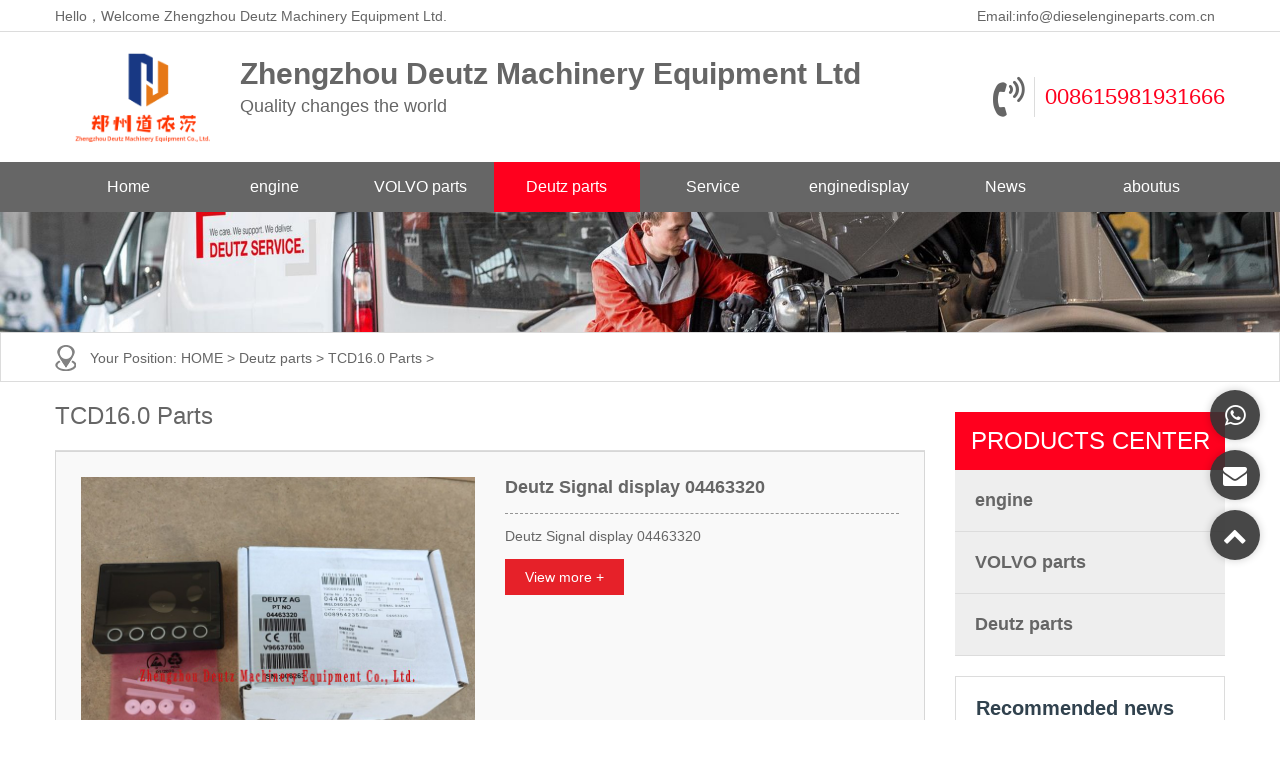

--- FILE ---
content_type: text/html
request_url: http://www.dieselengineparts.com.cn/deutzparts/16/
body_size: 4993
content:
<!DOCTYPE html>

<html>

<head>

<meta charset="UTF-8">

<meta name="viewport" content="width=device-width, initial-scale=1">

<meta http-equiv="Cache-Control" content="no-transform"/>

<meta http-equiv="Cache-Control" content="no-siteapp"/>

<meta name="applicable-device" content="pc,mobile">

<meta http-equiv="X-UA-Compatible" content="IE=edge">

<title>Deutz TCD16.0 Parts_Deutz Engine Parts-China Zhengzhou Deutz Machinery Equipment Ltd</title>

<meta name="keywords" content="Deutz TCD16.0 Parts" />

<meta name="description" content="Deutz TCD16.0 Parts" />

<link rel="stylesheet" href="/skin/plugins/sitepress-multilingual-cms/res/css/language-selector.css" type="text/css" media="all"/>

<link rel='stylesheet' id='contact-form-7-css' href='/skin/plugins/contact-form-7/includes/css/styles.css' type='text/css' media='all'/>

<link rel='stylesheet' id='wphy-style-css' href='/skin/style.css' type='text/css' media='all'/>

<link rel='stylesheet' id='jquery.fancybox-css' href='/skin/css/jquery.fancybox.css' type='text/css' media='all'/>

<link rel='stylesheet' id='swiper-css' href='/skin/css/swiper.css' type='text/css' media='all'/>

<link rel='stylesheet' id='geshi-css' href='/skin/css/slicknav.min.css' type='text/css' media='all'/>

<link rel='stylesheet' id='font-awesome-css' href='/skin/css/font-awesome.min.css' type='text/css' media='all'/>

<script type='text/javascript' src='/skin/js/jquery/jquery.js'></script>

<script type='text/javascript' src='/skin/js/jquery/jquery-migrate.min.js'></script>

<!-- HTML5 shim and Respond.js for IE8 support of HTML5 elements and media queries -->

<!-- WARNING: Respond.js doesn't work if you view the page via file:// -->

<!--[if lt IE 9]>

	<script src="http:/skin/js/html5shiv.min.js"></script>

	<script src="http:/skin/js/respond.min.js"></script>

	<![endif]-->

</head>

<body class="archive tax-products term-hnt term-13">

<header id="header">

  <div class="top-header">

    <div class="container">

      <div class="fl">Hello，Welcome Zhengzhou Deutz Machinery Equipment Ltd.</div>

      <div class="fr tool"> <span class="hidden-xs">Email:<a href="mailto:info@dieselengineparts.com.cn?subject=deutz">info@dieselengineparts.com.cn</a></span> </div>
<!-- Google Tag Manager -->
<script>(function(w,d,s,l,i){w[l]=w[l]||[];w[l].push({'gtm.start':
new Date().getTime(),event:'gtm.js'});var f=d.getElementsByTagName(s)[0],
j=d.createElement(s),dl=l!='dataLayer'?'&l='+l:'';j.async=true;j.src=
'https://www.googletagmanager.com/gtm.js?id='+i+dl;f.parentNode.insertBefore(j,f);
})(window,document,'script','dataLayer','GTM-5VVGTPJ');</script>
<!-- End Google Tag Manager -->
    </div>

  </div>

  <div class="btm-header container">

    <div class="header-logo fl"> <a class="logo" href="/" title="Deutz Engine Parts-China Zhengzhou Deutz Machinery Equipment Ltd"><img

                    src="/skin/images/logo.png" alt="Deutz Engine Parts-China Zhengzhou Deutz Machinery Equipment Ltd" width="175"></a>

      <h2 class="hidden-xs"><b>Zhengzhou Deutz Machinery Equipment  Ltd</b>Quality changes the world</h2>

    </div>

    <div class="contact fr hidden-xs"> <i class="fa fa-volume-control-phone fa4"></i>

      <p><a href="tel:008615981931666">008615981931666</a></p>

    </div>

  </div>

  <div class="header-nav">

    <div class="container">

      <ul id="menu-header" class="header-menu-con">

        <li class="menu-item menu-item-type-custom menu-item-object-custom  menu-item-home"> <a href="/">Home</a></li>

        <li class="menu-item menu-item-type-taxonomy menu-item-object-products "><a href="/engine/">engine</a> 

            

            

             </li><li class="menu-item menu-item-type-taxonomy menu-item-object-products "><a href="/volvo/">VOLVO parts</a> 

          <ul class="sub-menu">

            

            

            <li class="menu-item menu-item-type-taxonomy menu-item-object-products"><a href="/volvo/D4D/">D4D Parts</a></li>

            

            <li class="menu-item menu-item-type-taxonomy menu-item-object-products"><a href="/volvo/D4E/">D4E Parts</a></li>

            

            <li class="menu-item menu-item-type-taxonomy menu-item-object-products"><a href="/volvo/D5D/">D5D Parts</a></li>

            

            <li class="menu-item menu-item-type-taxonomy menu-item-object-products"><a href="/volvo/D5E/">D5E Parts</a></li>

            

            <li class="menu-item menu-item-type-taxonomy menu-item-object-products"><a href="/volvo/D6D/">D6D Parts</a></li>

            

            <li class="menu-item menu-item-type-taxonomy menu-item-object-products"><a href="/volvo/D6E/">D6E Parts</a></li>

            

            <li class="menu-item menu-item-type-taxonomy menu-item-object-products"><a href="/volvo/D7D/">D7D Parts</a></li>

            

            <li class="menu-item menu-item-type-taxonomy menu-item-object-products"><a href="/volvo/D7E/">D7E Parts</a></li>

            

            <li class="menu-item menu-item-type-taxonomy menu-item-object-products"><a href="/volvo/D8K/">D8K Parts</a></li>

            

            <li class="menu-item menu-item-type-taxonomy menu-item-object-products"><a href="/volvo/TAD720/">TAD720 Parts</a></li>

            

            <li class="menu-item menu-item-type-taxonomy menu-item-object-products"><a href="/volvo/TAD721/">TAD721 Parts</a></li>

            

            <li class="menu-item menu-item-type-taxonomy menu-item-object-products"><a href="/volvo/TAD722/">TAD722 Parts</a></li>

            

            <li class="menu-item menu-item-type-taxonomy menu-item-object-products"><a href="/volvo/TAD750/"> TAD750 Parts</a></li>

            

            

            

          </ul>

           </li><li class="menu-item menu-item-type-taxonomy menu-item-object-products current-menu-item current_page_item"><a href="/deutz/">Deutz parts</a> 

          <ul class="sub-menu">

            

            

            <li class="menu-item menu-item-type-taxonomy menu-item-object-products"><a href="/deutzparts/413/">413 Parts</a></li>

            

            <li class="menu-item menu-item-type-taxonomy menu-item-object-products"><a href="/deutzparts/511/">511 Parts</a></li>

            

            <li class="menu-item menu-item-type-taxonomy menu-item-object-products"><a href="/deutzparts/513/">513 Parts</a></li>

            

            <li class="menu-item menu-item-type-taxonomy menu-item-object-products"><a href="/deutzparts/912/">912 Parts</a></li>

            

            <li class="menu-item menu-item-type-taxonomy menu-item-object-products"><a href="/deutzparts/913/">913 Parts</a></li>

            

            <li class="menu-item menu-item-type-taxonomy menu-item-object-products"><a href="/deutzparts/914/">914 Parts</a></li>

            

            <li class="menu-item menu-item-type-taxonomy menu-item-object-products"><a href="/deutzparts/1011/">1011 Parts</a></li>

            

            <li class="menu-item menu-item-type-taxonomy menu-item-object-products"><a href="/deutzparts/1012/">1012 Parts</a></li>

            

            <li class="menu-item menu-item-type-taxonomy menu-item-object-products"><a href="/deutzparts/1013/">1013 Parts</a></li>

            

            <li class="menu-item menu-item-type-taxonomy menu-item-object-products"><a href="/deutzparts/1015/">1015 Parts</a></li>

            

            <li class="menu-item menu-item-type-taxonomy menu-item-object-products"><a href="/deutzparts/2011/">2011 Parts</a></li>

            

            <li class="menu-item menu-item-type-taxonomy menu-item-object-products"><a href="/deutzparts/2012/">2012 Parts</a></li>

            

            <li class="menu-item menu-item-type-taxonomy menu-item-object-products"><a href="/deutzparts/2013/">2013 Parts</a></li>

            

            <li class="menu-item menu-item-type-taxonomy menu-item-object-products"><a href="/deutzparts/2015/">2015 Parts</a></li>

            

            <li class="menu-item menu-item-type-taxonomy menu-item-object-products"><a href="/deutzparts/22/">TCD2.2 Parts</a></li>

            

            <li class="menu-item menu-item-type-taxonomy menu-item-object-products"><a href="/deutzparts/29/">TCD2.9 Parts</a></li>

            

            <li class="menu-item menu-item-type-taxonomy menu-item-object-products"><a href="/deutzparts/36/">TCD3.6 Parts</a></li>

            

            <li class="menu-item menu-item-type-taxonomy menu-item-object-products"><a href="/deutzparts/41/">TCD4.1 Parts</a></li>

            

            <li class="menu-item menu-item-type-taxonomy menu-item-object-products"><a href="/deutzparts/61/">TCD6.1 Parts</a></li>

            

            <li class="menu-item menu-item-type-taxonomy menu-item-object-products"><a href="/deutzparts/78/">TCD7.8 Parts</a></li>

            

            <li class="menu-item menu-item-type-taxonomy menu-item-object-products"><a href="/deutzparts/12/">TCD12.0 Parts</a></li>

            

            <li class="menu-item menu-item-type-taxonomy menu-item-object-products"><a href="/deutzparts/16/">TCD16.0 Parts</a></li>

            

            

            

          </ul>

           </li><li class="menu-item menu-item-type-taxonomy menu-item-object-products "><a href="/Service/">Service</a> 

            

            

             </li><li class="menu-item menu-item-type-taxonomy menu-item-object-products "><a href="/enginedisplay/">enginedisplay</a> 

            

            

             </li><li class="menu-item menu-item-type-taxonomy menu-item-object-products "><a href="/News/">News</a> 

          <ul class="sub-menu">

            

            

            <li class="menu-item menu-item-type-taxonomy menu-item-object-products"><a href="/News/Companynews/">Company news</a></li>

            

            <li class="menu-item menu-item-type-taxonomy menu-item-object-products"><a href="/News/enginedata/">engine data</a></li>

            

            

            

          </ul>

           </li><li class="menu-item menu-item-type-taxonomy menu-item-object-products "><a href="/aboutus/">aboutus</a> 

            

            

             </li>

      </ul>

    </div>

  </div>

</header>



<div class="container-fluid mini"></div>

<section id="main">

  <div id="slider">

    <div class="sliders">

      <div class="item"> <img src="/skin/images/111.jpg"> </div>

    </div>

  </div>

  <nav class="crumbs">

    <div class="container">

      <div class="con">Your Position: <a href='https://www.dieselengineparts.com.cn/'>HOME</a> > <a href='/deutz/'>Deutz parts</a> > <a href='/deutzparts/16/'>TCD16.0 Parts</a> > </div>

    </div>

  </nav>

  <div class="container">

    <div class="row">

      <div class="col-md-9 content">

        <div class="title-con">

          <h3>TCD16.0 Parts</h3>

          <!--

                    <ul class="cp-child">

                        <li class="cat-item cat-item-19"><a href="">DEUTZ</a>

                        </li>

                        <li class="cat-item cat-item-18"><a href="">VOLVO</a>

                        </li>

                    </ul>

                    --> 

        </div>

        <!-- 文章列表开始 -->

        <div class="cp-list"> <article class="product type-product status-publish has-post-thumbnail hentry">

            <div class="row">

              <figure class="entry-img col-md-6 col-sm-6 col-xs-12"> <a href="/deutzparts/04463320.html" rel="bookmark" title="Deutz Signal display 04463320"> <img class="lazy thumbnail" src="/skin/images/image-pending.png" data-original="/uploads/allimg/240203/1-1FE5R07-42L.jpg" alt="Deutz Signal display 04463320"/> </a> </figure>

              <div class="entry-content col-md-6 col-sm-6 col-xs-12">

                <h2 class="entry-title"><a href="/deutzparts/04463320.html" rel="bookmark">Deutz Signal display 04463320</a></h2>

                <p>Deutz Signal display 04463320</p>

                <a class="more" href="/deutzparts/04463320.html" rel="bookmark" title="Deutz Signal display 04463320">View more + </a> </div>

            </div>

          </article><article class="product type-product status-publish has-post-thumbnail hentry">

            <div class="row">

              <figure class="entry-img col-md-6 col-sm-6 col-xs-12"> <a href="/deutzparts/04226890.html" rel="bookmark" title="Deutz Exhaust Pipe 04226890"> <img class="lazy thumbnail" src="/skin/images/image-pending.png" data-original="/uploads/allimg/250613/1-1JaK544-1547.jpg" alt="Deutz Exhaust Pipe 04226890"/> </a> </figure>

              <div class="entry-content col-md-6 col-sm-6 col-xs-12">

                <h2 class="entry-title"><a href="/deutzparts/04226890.html" rel="bookmark">Deutz Exhaust Pipe 04226890</a></h2>

                <p>Deutz Exhaust Pipe 04226890</p>

                <a class="more" href="/deutzparts/04226890.html" rel="bookmark" title="Deutz Exhaust Pipe 04226890">View more + </a> </div>

            </div>

          </article><article class="product type-product status-publish has-post-thumbnail hentry">

            <div class="row">

              <figure class="entry-img col-md-6 col-sm-6 col-xs-12"> <a href="/deutzparts/01184129.html" rel="bookmark" title="Deutz Starter 01184129"> <img class="lazy thumbnail" src="/skin/images/image-pending.png" data-original="/uploads/allimg/250906/1-1KG461G-5S8.jpg" alt="Deutz Starter 01184129"/> </a> </figure>

              <div class="entry-content col-md-6 col-sm-6 col-xs-12">

                <h2 class="entry-title"><a href="/deutzparts/01184129.html" rel="bookmark">Deutz Starter 01184129</a></h2>

                <p>Deutz Starter 01184129</p>

                <a class="more" href="/deutzparts/01184129.html" rel="bookmark" title="Deutz Starter 01184129">View more + </a> </div>

            </div>

          </article><article class="product type-product status-publish has-post-thumbnail hentry">

            <div class="row">

              <figure class="entry-img col-md-6 col-sm-6 col-xs-12"> <a href="/deutzparts/02931468.html" rel="bookmark" title="Deutz Big End Bearing 02931468"> <img class="lazy thumbnail" src="/skin/images/image-pending.png" data-original="/uploads/allimg/250825/1-1K60b626-9359.jpg" alt="Deutz Big End Bearing 02931468"/> </a> </figure>

              <div class="entry-content col-md-6 col-sm-6 col-xs-12">

                <h2 class="entry-title"><a href="/deutzparts/02931468.html" rel="bookmark">Deutz Big End Bearing 02931468</a></h2>

                <p>Deutz Big End Bearing 02931468</p>

                <a class="more" href="/deutzparts/02931468.html" rel="bookmark" title="Deutz Big End Bearing 02931468">View more + </a> </div>

            </div>

          </article><article class="product type-product status-publish has-post-thumbnail hentry">

            <div class="row">

              <figure class="entry-img col-md-6 col-sm-6 col-xs-12"> <a href="/deutzparts/02931470.html" rel="bookmark" title="Deutz Main Bearing 02931470"> <img class="lazy thumbnail" src="/skin/images/image-pending.png" data-original="/uploads/allimg/250825/1-1K60b537-2430.jpg" alt="Deutz Main Bearing 02931470"/> </a> </figure>

              <div class="entry-content col-md-6 col-sm-6 col-xs-12">

                <h2 class="entry-title"><a href="/deutzparts/02931470.html" rel="bookmark">Deutz Main Bearing 02931470</a></h2>

                <p>Deutz Main Bearing 02931470</p>

                <a class="more" href="/deutzparts/02931470.html" rel="bookmark" title="Deutz Main Bearing 02931470">View more + </a> </div>

            </div>

          </article><article class="product type-product status-publish has-post-thumbnail hentry">

            <div class="row">

              <figure class="entry-img col-md-6 col-sm-6 col-xs-12"> <a href="/deutzparts/04227041.html" rel="bookmark" title="Deutz V-Belt 04227041"> <img class="lazy thumbnail" src="/skin/images/image-pending.png" data-original="/uploads/allimg/250727/1-1K362c09-3G0.jpg" alt="Deutz V-Belt 04227041"/> </a> </figure>

              <div class="entry-content col-md-6 col-sm-6 col-xs-12">

                <h2 class="entry-title"><a href="/deutzparts/04227041.html" rel="bookmark">Deutz V-Belt 04227041</a></h2>

                <p>Deutz V-Belt 04227041</p>

                <a class="more" href="/deutzparts/04227041.html" rel="bookmark" title="Deutz V-Belt 04227041">View more + </a> </div>

            </div>

          </article><article class="product type-product status-publish has-post-thumbnail hentry">

            <div class="row">

              <figure class="entry-img col-md-6 col-sm-6 col-xs-12"> <a href="/deutzparts/02931286.html" rel="bookmark" title="Deutz Main Bearing 02931286"> <img class="lazy thumbnail" src="/skin/images/image-pending.png" data-original="/uploads/allimg/250727/1-1K3629324-5454.jpg" alt="Deutz Main Bearing 02931286"/> </a> </figure>

              <div class="entry-content col-md-6 col-sm-6 col-xs-12">

                <h2 class="entry-title"><a href="/deutzparts/02931286.html" rel="bookmark">Deutz Main Bearing 02931286</a></h2>

                <p>Deutz Main Bearing 02931286</p>

                <a class="more" href="/deutzparts/02931286.html" rel="bookmark" title="Deutz Main Bearing 02931286">View more + </a> </div>

            </div>

          </article><article class="product type-product status-publish has-post-thumbnail hentry">

            <div class="row">

              <figure class="entry-img col-md-6 col-sm-6 col-xs-12"> <a href="/deutzparts/04264892.html" rel="bookmark" title="Deutz Piston 04264892"> <img class="lazy thumbnail" src="/skin/images/image-pending.png" data-original="/uploads/allimg/250727/1-1K36115b-A58.jpg" alt="Deutz Piston 04264892"/> </a> </figure>

              <div class="entry-content col-md-6 col-sm-6 col-xs-12">

                <h2 class="entry-title"><a href="/deutzparts/04264892.html" rel="bookmark">Deutz Piston 04264892</a></h2>

                <p>Deutz Piston 04264892</p>

                <a class="more" href="/deutzparts/04264892.html" rel="bookmark" title="Deutz Piston 04264892">View more + </a> </div>

            </div>

          </article><article class="product type-product status-publish has-post-thumbnail hentry">

            <div class="row">

              <figure class="entry-img col-md-6 col-sm-6 col-xs-12"> <a href="/deutzparts/04264462.html" rel="bookmark" title="Deutz Cylinder liner 04264462"> <img class="lazy thumbnail" src="/skin/images/image-pending.png" data-original="/uploads/allimg/250727/1-1K36114Y-4401.jpg" alt="Deutz Cylinder liner 04264462"/> </a> </figure>

              <div class="entry-content col-md-6 col-sm-6 col-xs-12">

                <h2 class="entry-title"><a href="/deutzparts/04264462.html" rel="bookmark">Deutz Cylinder liner 04264462</a></h2>

                <p>Deutz Cylinder liner 04264462</p>

                <a class="more" href="/deutzparts/04264462.html" rel="bookmark" title="Deutz Cylinder liner 04264462">View more + </a> </div>

            </div>

          </article><article class="product type-product status-publish has-post-thumbnail hentry">

            <div class="row">

              <figure class="entry-img col-md-6 col-sm-6 col-xs-12"> <a href="/deutzparts/04614573.html" rel="bookmark" title="Deutz Cylinder head gasket 04614573"> <img class="lazy thumbnail" src="/skin/images/image-pending.png" data-original="/uploads/allimg/240710/1-1H0601V3-O22.jpg" alt="Deutz Cylinder head gasket 04614573"/> </a> </figure>

              <div class="entry-content col-md-6 col-sm-6 col-xs-12">

                <h2 class="entry-title"><a href="/deutzparts/04614573.html" rel="bookmark">Deutz Cylinder head gasket 04614573</a></h2>

                <p>Deutz Cylinder head gasket 04614573</p>

                <a class="more" href="/deutzparts/04614573.html" rel="bookmark" title="Deutz Cylinder head gasket 04614573">View more + </a> </div>

            </div>

          </article> </div>

        <div class="page-nav"> <span class="page-numbers current">1</span>
<a class="page-numbers" href='list_55_2.html'>2</a>
<a class="next page-numbers" href='list_55_2.html'>Next page »</a>
 </div>

      </div>

      <div class="col-md-3 sidebar hidden-xs hidden-sm">

        <aside class="cp-cat">

          <h3>PRODUCTS CENTER</h3>

          <ul>

            <li class="cat-item"><a href="/engine/">engine</a> </li>

            <li class="cat-item"><a href="/volvo/">VOLVO parts</a> </li>

            <li class="cat-item"><a href="/deutz/">Deutz parts</a> </li>

          </ul>

        </aside>

        <aside class="sidebar-hot">

          <div class="widget-title">

            <h2>Recommended news</h2>

          </div>

          <ul>

            <li><a href="/News/enginedata/1834.html" rel="bookmark" title="Fault phenomenon and troubleshooting of cylinder sticking in”">Fault phenomenon and troubleshooting of cyl</a> </li>
<li><a href="/News/enginedata/Deutz-Engine-Serial-Number.html" rel="bookmark" title="Finding your Deutz Engine Serial Number”">Finding your Deutz Engine Serial Number</a> </li>
<li><a href="/News/enginedata/24.html" rel="bookmark" title="Deutz BF6M1013 Diesel Engine Unit Pump Installation and Main”">Deutz BF6M1013 Diesel Engine Unit Pump Inst</a> </li>
<li><a href="/News/enginedata/382.html" rel="bookmark" title="BF6M1013 water-cooled diesel engine model and code meaning”">BF6M1013 water-cooled diesel engine model a</a> </li>
<li><a href="/News/enginedata/356.html" rel="bookmark" title="DEUTZ accessories name Chinese and English comparison table”">DEUTZ accessories name Chinese and English </a> </li>
<li><a href="/News/enginedata/25.html" rel="bookmark" title="Deutz parts model details”">Deutz parts model details</a> </li>
<li><a href="/News/enginedata/23.html" rel="bookmark" title="DEUTZ Warranty Claim Regulation of Starter &amp; Generator”">DEUTZ Warranty Claim Regulation of Starter </a> </li>
<li><a href="/News/enginedata/22.html" rel="bookmark" title="Deutz engine maintenance common sense”">Deutz engine maintenance common sense</a> </li>
<li><a href="/News/enginedata/21.html" rel="bookmark" title="Experience in preventing cylinders for Deutz air-cooled dies”">Experience in preventing cylinders for Deut</a> </li>
<li><a href="/News/enginedata/232.html" rel="bookmark" title="Description of the deutz engine supercharger intake pipe and”">Description of the deutz engine supercharge</a> </li>


          </ul>

        </aside>

        <aside class="s400">

          <div class="kf">

            <div class="kf-con"> <img src="/skin/images/kf.png">

              <p>"Customer oriented, service-oriented" is engraved in the hearts of every Deutz people. With smile and attentive service quality  by, thousands of customers have more trust in  Zhengzhou Deutz Machinery Equipment Ltd</p>

              <span>—Online Service：Ms. Wang</span> </div>

          </div>

          <h3><a href="tel:008615981931666">008615981931666</a><span>SERVICE HOTLINE</span></h3>

        </aside>

      </div>

    </div>

  </div>

  <div class="case container">

    <div class="title-con">

      <h3>Engine Display</h3>

    </div>

    <div class="row">

      <div class="swiper-container">

        <div class="swiper-wrapper"> <div class="swiper-slide"> <a href="/enginedisplay/BF4M1013.html" title="Deutz Diesel Engine BF4M1013"> <img class="thumbnail"  src="/uploads/allimg/230816/1-230Q6161R14Q.jpg" alt="Deutz Diesel Engine BF4M1013" />

            <p>Deutz Diesel Engine BF4M1013</p>

            </a> </div>
<div class="swiper-slide"> <a href="/enginedisplay/BF4M2012.html" title="Deutz Diesel Engine BF4M2012"> <img class="thumbnail"  src="/uploads/allimg/230816/1-230Q61F229621.jpg" alt="Deutz Diesel Engine BF4M2012" />

            <p>Deutz Diesel Engine BF4M2012</p>

            </a> </div>
<div class="swiper-slide"> <a href="/enginedisplay/BF6M1013.html" title="Deutz Diesel Engine BF6M1013"> <img class="thumbnail"  src="/uploads/allimg/230816/1-230Q61H200348.jpg" alt="Deutz Diesel Engine BF6M1013" />

            <p>Deutz Diesel Engine BF6M1013</p>

            </a> </div>
<div class="swiper-slide"> <a href="/enginedisplay/BF6M2012.html" title="Deutz Diesel Engine BF6M2012"> <img class="thumbnail"  src="/uploads/allimg/230816/1-230Q61I354124.jpg" alt="Deutz Diesel Engine BF6M2012" />

            <p>Deutz Diesel Engine BF6M2012</p>

            </a> </div>
 </div>

      </div>

    </div>

  </div>

</section>

<section id="footer">
  <div class="container">
    <div class="row">
      <div class="footer-top clearfix">
        <div class="col-md-2 col-sm-2 hidden-xs">
          <h3>aboutus</h3>
          <ul id="menu-nav" class="company-menu-con">         
            
            <li class="menu-item menu-item-type-post_type menu-item-object-page"><a href="/Service/">Service</a></li>
          </ul>
        </div>
        <div class="col-md-2 col-sm-2 hidden-xs">
          <h3>Service support</h3>
          <ul class="help-menu-con">
            <li class="menu-item menu-item-type-post_type menu-item-object-page"><a href="/engine/">engine</a></li> 
            <li class="menu-item menu-item-type-post_type menu-item-object-page"><a href="/deutz/">Deutz parts</a></li>
          </ul>
        </div>
        <div class="col-md-2 col-sm-2 hidden-xs">
          <h3>News activities</h3>
          <ul class="news-menu-con">
            <li class="menu-item menu-item-type-post_type menu-item-object-page"><a href="/enginedisplay/">enginedisplay</a></li>
            <li class="menu-item menu-item-type-post_type menu-item-object-page"><a href="/News/Companynews/">Company news</a></li>
          </ul>
        </div>
              <div class="col-md-3 col-sm-3 col-xs-6">
          <h3>Scan  To Add WeChat</h3>
          <img src="/skin/images/wechat.png" alt="Deutz" width="135px"> </div>
              <div class="col-md-3 col-sm-3 col-xs-6">
          <h3>Contact us</h3>
                
            <p> <li><i class="fa fa-map-marker"></i>    Room 354, Building 53, Futian Sun City, Guancheng District, Zhengzhou</li>
</p>
                <br>
<p><li><i class="fa fa-phone">   </i><a href="tel:008615981931666">+8615981931666</a></li></p>
                <br>
<p><li><i class="fa fa-whatsapp">    </i><a href="https://api.whatsapp.com/send?phone=8615981931666">+8615981931666</a></li></p>
                <br>
<p><li><i class="fa fa-envelope">    </i><a href="mailto:info@dieselengineparts.com.cn">info@dieselengineparts.com.cn</a></li></p>
</div>


          </div>
        </div>
      </div>
  <div class="container">
    <div class="row">
      <div class="col-md-12">
        <div class="copyr">
          <div class="link">
            <ul>
              
            </ul>
          </div>
          <p>Copyright &copy; 2002-2025 China Zhengzhou Deutz Machinery Equipment Ltd.All rights reserved.
<!-- Google tag (gtag.js) -->
<script async src="https://www.googletagmanager.com/gtag/js?id=G-DYM58304CX">
</script>
<script>
  window.dataLayer = window.dataLayer || [];
  function gtag(){dataLayer.push(arguments);}
  gtag(js, new Date());

  gtag(config, G-DYM58304CX);
</script>    </p>
        </div>
      </div>
    </div>
  </div>
</section>
<script type='text/javascript' src='/skin/plugins/contact-form-7/includes/js/scripts.js'></script> 
<script type='text/javascript' src='/skin/script.min.js'></script> 
<script type='text/javascript' src='/skin/wphy.js'></script> 
<script type='text/javascript' src='/skin/js/wp-embed.min.js'></script>
<ul id="side-bar" class="side-pannel side-bar hidden-xs">
  <a title="Contact me via WhatsApp" class="whatsapp" rel="nofollow" target="_blank" href="https://api.whatsapp.com/send?phone=8615981931666"><i
            class="f_top fa fa-whatsapp"></i></a>
  <a title="Contact me by EMAIL" class="EMAIL" rel="nofollow" target="_blank" href="mailto:info@dieselengineparts.com.cn?subject=deutz"><i
            class="f_top fa fa-envelope"></i></a> 
  <a title="gotop" href="javascript:;" class="gotop" style="display: block;"> <i class="f_top fa fa-chevron-up"></i></a>
</ul>
<!-- Google Tag Manager (noscript) -->
<noscript><iframe src="https://www.googletagmanager.com/ns.html?id=GTM-5VVGTPJ"
height="0" width="0" style="display:none;visibility:hidden"></iframe></noscript>
<!-- End Google Tag Manager (noscript) -->

</body>

</html>

--- FILE ---
content_type: text/css
request_url: http://www.dieselengineparts.com.cn/skin/plugins/sitepress-multilingual-cms/res/css/language-selector.css
body_size: 1556
content:
/* 织梦58（dede58.com）做最好的织梦整站模板下载网站 */
#lang_sel {
	height: 32px;
	position: relative;
	font-family: verdana, arial, sans-serif;
	display: inline-block;
}
/* hack to correct IE5.5 faulty box model */
* html #lang_sel {
	width: 12em;
	w\idth: 12em;
}
/* remove all the bullets, borders and padding from the default list styling */
#lang_sel ul, #lang_sel li {
	padding: 0 !important;
	margin: 0 !important;
	list-style-type: none !important;
}
#lang_sel li:before {
	content: '' !important;
}
#lang_sel ul ul {
	width: 149px;
}
/* float the list to make it horizontal and a relative positon so that you can control the dropdown menu positon */
#lang_sel li {
	float: left;
	width: 149px;
	position: relative;
}
/* style the links for the top level */
#lang_sel a, #lang_sel a:visited {
	display: block;
	font-size: 11px;
	text-decoration: none !important;
	color: #444444;
	border: 1px solid #cdcdcd;
	background: #fff;
	padding-left: 10px;
	line-height: 24px;
}
/* a hack so that IE5.5 faulty box model is corrected */
* html #lang_sel a, * html #lang_sel a:visited {
	width: 149px;
	w\idth: 138px;
}
/* hide the sub levels and give them a positon absolute so that they take up no room */
#lang_sel ul ul {
	visibility: hidden;
	position: absolute;
	height: 0;
	top: 25px;
	left: 0;
	width: 149px;
	border-top: 1px solid #cdcdcd;
}
/* another hack for IE5.5 */
* html #lang_sel ul ul {
	top: 18px;
	t\op: 19px;
}
/* style the table so that it takes no ppart in the layout - required for IE to work */
#lang_sel table {
	position: absolute;
	top: 0;
	left: 0;
	border-collapse: collapse;
}
/* style the second level links */
#lang_sel ul ul a, #lang_sel ul ul a:visited {
	background: #ffffff;
	color: #444444;
	height: auto;
	line-height: 1em;
	padding: 5px 10px;
	border-width: 0 1px 1px 1px;
}
/* yet another hack for IE5.5 */
* html #lang_sel ul ul a, * html #lang_sel ul ul a:visited {
	width: 150px;
	w\idth: 128px;
}
/* style the top level hover */
#lang_sel a:hover, #lang_sel ul ul a:hover {
	color: #000;
	background: #eee;
}
#lang_sel :hover > a, #lang_sel ul ul :hover > a {
	color: #000;
	background: #eee;
}
#lang_sel a.lang_sel_sel {
	background: url(../img/nav-arrow-down.png) #fff right no-repeat;
	color: #444;
}
#lang_sel a.lang_sel_sel:hover {
	text-decoration: none;
	color: #000;
}
/* make the second level visible when hover on first level list OR link */
#lang_sel ul li:hover ul, #lang_sel ul a:hover ul {
	visibility: visible;
}
#lang_sel img.iclflag {
	width: 18px;
	height: 12px;
	position: relative;
	top: 1px;
}
#lang_sel_footer {
	margin: 0;
	padding: 7px;
	text-align: center;
	font: 11px Verdana, sans-serif;
	min-height: 15px;
	clear: both;
	background-color: #fff;
	border: 1px solid #cdcdcd;
}
#lang_sel_footer ul {
	list-style: none;
	margin: 0;
	padding: 0;
}
#lang_sel_footer ul li img {
	position: relative;
	top: 1px;
	width: 18px;
	height: 12px;
}
#lang_sel_footer ul li {
	display: inline;
	margin: 0 1px 0 0;
	padding: 0;
	white-space: nowrap;
	line-height: 25px;
}
#lang_sel_footer ul li a, #lang_sel_footer ul li a:visited {
	text-decoration: none;
	padding: 5px 10px;
}
#lang_sel_footer ul li a:hover, #lang_sel_footer ul li a:active {
}
#wpml_credit_footer {
	width: 100%;
	margin: 10px 0;
	padding: 0;
	text-align: center;
	font-size: 11px;
}
#lang_sel_list {
	height: 32px;
	position: relative;
	z-index: 99;
	font-family: verdana, arial, sans-serif;
}
#lang_sel_list.lang_sel_list_vertical {
	width: 149px;
}
/* hack to correct IE5.5 faulty box model */
* html #lang_sel_list {
	width: 12em;
	w\idth: 12em;
}
/* remove all the bullets, borders and padding from the default list styling */
#lang_sel_list ul, #lang_sel_list li {
	padding: 0 !important;
	margin: 0 !important;
	list-style-type: none !important;
}
#lang_sel_list li:before {
	content: '' !important;
}
#lang_sel_list ul.lang_sel_list_vertical {
	width: 149px;
}
/* float the list to make it horizontal and a relative positon so that you can control the dropdown menu positon */
#lang_sel_list li {
	float: left;
	position: relative;
}
#lang_sel_list.lang_sel_list_vertical li {
	width: 149px;
}
/* style the links for the top level */
#lang_sel_list a, #lang_sel_list a:visited {
	display: block;
	font-size: 11px;
	text-decoration: none !important;
	color: #444444;
	background: #fff;
	line-height: 18px;
	padding-left: 5px;
}
#lang_sel_list.lang_sel_list_vertical a, #lang_sel_list.lang_sel_list_vertical a:visited {
	border: 1px solid #cdcdcd;
	border-top-width: 0;
	padding-left: 10px;
}
/* a hack so that IE5.5 faulty box model is corrected */
* html #lang_sel_list a, * html #lang_sel_list a:visited {
	width: 149px;
	w\idth: 138px;
}
/* hide the sub levels and give them a positon absolute so that they take up no room */
#lang_sel_list.lang_sel_list_vertical ul {/*visibility:hidden;position:absolute;*/
	height: 0;
	top: 19px;
	left: 0;
	border-top: 1px solid #cdcdcd;
}
/* another hack for IE5.5 */
* html #lang_sel_list ul {
	top: 18px;
	t\op: 19px;
}
/* style the table so that it takes no ppart in the layout - required for IE to work */
#lang_sel_list table {
	position: absolute;
	top: 0;
	left: 0;
	border-collapse: collapse;
}
/* style the second level links */
#lang_sel_list ul a, #lang_sel_list_list ul a:visited {
	background: #ffffff;
	color: #444444;
	height: auto;
	line-height: 1em;
}
#lang_sel_list.lang_sel_list_vertical ul a, #lang_sel_list_list ul a:visited {
	padding: 3px 10px;
}
/* yet another hack for IE5.5 */
* html #lang_sel_list ul a, * html #lang_sel_list ul a:visited {
	width: 150px;
	w\idth: 128px;
}
#lang_sel_list a.lang_sel_sel {
	background-image: none;
	color: #444;
}
#lang_sel_list a.lang_sel_sel:hover {
	text-decoration: none;
	color: #000;
}
/* make the second level visible when hover on first level list OR link */
#lang_sel_list ul li:hover ul, #lang_sel_list ul a:hover ul {
	visibility: visible;
}
#lang_sel_list img.iclflag {
	width: 18px;
	height: 12px;
	position: relative;
	top: 1px;
}
#lang_sel.icl_rtl {
	text-align: right;
	direction: rtl;
}
#lang_sel.icl_rtl .lang_sel_sel {
	padding-right: 14px;
}
/* reset menu img definitions */
.menu-item-language img.iclflag {
	height: 12px !important;
	width: 18px !important;
	margin-bottom: 0 !important;
	margin-right: 4px;
}


--- FILE ---
content_type: text/css
request_url: http://www.dieselengineparts.com.cn/skin/plugins/contact-form-7/includes/css/styles.css
body_size: 742
content:
/* 织梦58（dede58.com）做最好的织梦整站模板下载网站 */
div.wpcf7 {
	margin: 0;
	padding: 0;
}
div.wpcf7-response-output {
	margin: 2em 0.5em 1em;
	padding: 0.2em 1em;
}
div.wpcf7 .screen-reader-response {
	position: absolute;
	overflow: hidden;
	clip: rect(1px, 1px, 1px, 1px);
	height: 1px;
	width: 1px;
	margin: 0;
	padding: 0;
	border: 0;
}
div.wpcf7-mail-sent-ok {
	border: 2px solid #398f14;
}
div.wpcf7-mail-sent-ng {
	border: 2px solid #ff0000;
}
div.wpcf7-spam-blocked {
	border: 2px solid #ffa500;
}
div.wpcf7-validation-errors {
	border: 2px solid #f7e700;
}
.wpcf7-form-control-wrap {
	position: relative;
}
span.wpcf7-not-valid-tip {
	color: #f00;
	font-size: 1em;
	font-weight: normal;
	display: block;
}
.use-floating-validation-tip span.wpcf7-not-valid-tip {
	position: absolute;
	top: 20%;
	left: 20%;
	z-index: 100;
	border: 1px solid #ff0000;
	background: #fff;
	padding: .2em .8em;
}
span.wpcf7-list-item {
	display: inline-block;
	margin: 0 0 0 1em;
}
span.wpcf7-list-item-label::before, span.wpcf7-list-item-label::after {
	content: " ";
}
.wpcf7-display-none {
	display: none;
}
div.wpcf7 .ajax-loader {
	visibility: hidden;
	display: inline-block;
	background-image: url('../../images/ajax-loader.gif');
	width: 16px;
	height: 16px;
	border: none;
	padding: 0;
	margin: 0 0 0 4px;
	vertical-align: middle;
}
div.wpcf7 .ajax-loader.is-active {
	visibility: visible;
}
div.wpcf7 div.ajax-error {
	display: none;
}
div.wpcf7 .placeheld {
	color: #888;
}
div.wpcf7 .wpcf7-recaptcha iframe {
	margin-bottom: 0;
}
div.wpcf7 input[type="file"] {
	cursor: pointer;
}
div.wpcf7 input[type="file"]:disabled {
	cursor: default;
}
